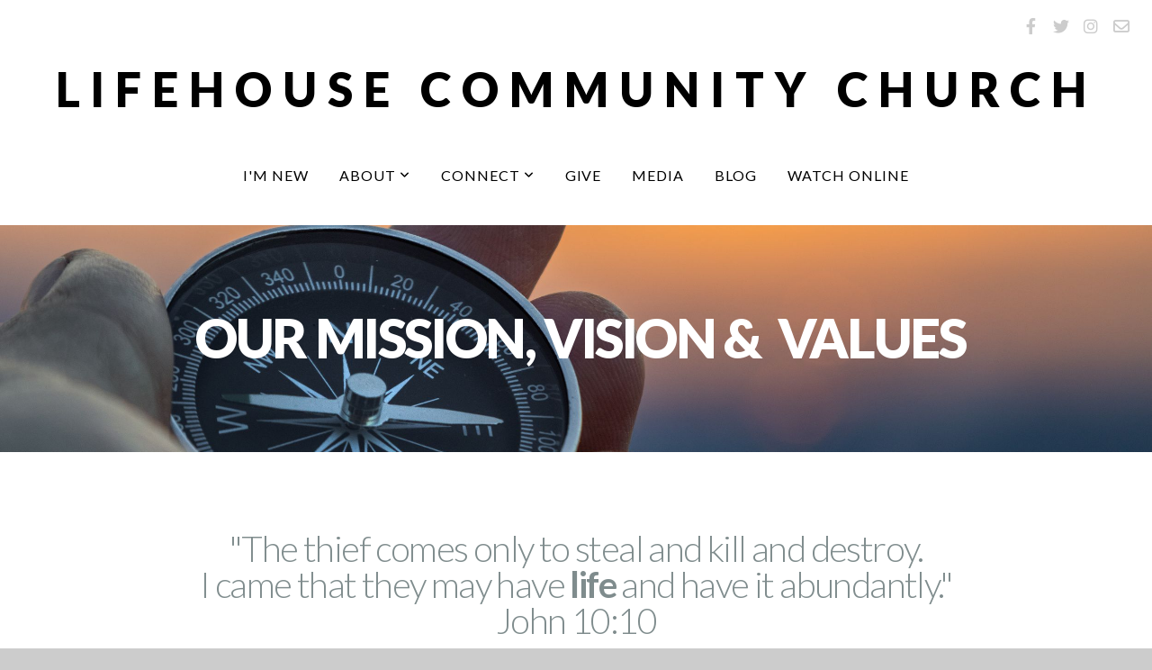

--- FILE ---
content_type: text/html; charset=UTF-8
request_url: https://lifehousedsm.org/mission-vision-values
body_size: 10599
content:
<!DOCTYPE html>
<html class="wf-loading">
	<head>
		<meta http-equiv="Content-Type" content="text/html; charset=utf-8" />
		<meta name="viewport" content="width=device-width, initial-scale=1.0" />
<meta name="provider" content="snappages" />
<meta http-equiv="X-UA-Compatible" content="IE=Edge"/>
    <meta name="keywords" content="Lifehouse, Church, Worship, Urbandale, Metro Area" />
    <meta name="description" content="Welcome to the front porch of Lifehouse Community Church." />
<link rel="shortcut icon" href="https://storage2.snappages.site/87XV3X/assets/favicon.ico">
<link rel="canonical" href="https://lifehousedsm.org/mission-vision-values" />
<title>Lifehouse Community Church - Mission, Vision, & Values</title>
    <script defer src="https://ajax.googleapis.com/ajax/libs/jquery/2.1.3/jquery.min.js"></script>
<script>
	var wid=24579, pid=334996, ptype='basic', tid=30022, custom_fonts = "Lato:100,100italic,300,300italic,regular,italic,700,700italic,900,900italic|Open Sans:300,300italic,regular,italic,600,600italic,700,700italic,800,800italic|Rye:regular&display=swap";var page_type="page", render_url="https://site.snappages.site";</script>
<link href="https://assets2.snappages.site/global/styles/website.min.css?v=1762895162" type="text/css" rel="stylesheet" /><script defer src="https://assets2.snappages.site/global/assets/js/website.min.js?v=1762895162" type="text/javascript"></script><link class="core-style" href="https://storage2.snappages.site/87XV3X/assets/themes/30022/style1692374221.css" type="text/css" rel="stylesheet" />
<link href="https://site.snappages.site/assets/icons/fontawesome/webfonts/fa-brands-400.woff2" rel="preload" as="font" type="font/woff2" crossorigin="anonymous"/>
<link href="https://site.snappages.site/assets/icons/fontawesome/webfonts/fa-regular-400.woff2" rel="preload" as="font" type="font/woff2" crossorigin="anonymous"/>
<link href="https://site.snappages.site/assets/icons/fontawesome/webfonts/fa-solid-900.woff2" rel="preload" as="font" type="font/woff2" crossorigin="anonymous"/>
<link href="https://site.snappages.site/assets/icons/fontawesome/css/all.min.css" rel="stylesheet"/>
<link href="https://site.snappages.site/assets/icons/fontawesome/css/all.min.css" rel="stylesheet"/>
<noscript><link href="https://site.snappages.site/assets/icons/fontawesome/css/all.min.css" rel="stylesheet" as="style"/></noscript>
<link href="https://site.snappages.site/assets/icons/fontawesome/css/v4-shims.min.css" rel="preload" as="style" onload="this.rel='stylesheet'"/>
<noscript><link href="https://site.snappages.site/assets/icons/fontawesome/css/v4-shims.min.css" rel="stylesheet" as="style"/></noscript>
<link href="https://assets2.snappages.site/global/assets/icons/pixeden/css/pe-icon-7-stroke.min.css" rel="preload" as="style" onload="this.rel='stylesheet'"/>
<noscript><link href="https://assets2.snappages.site/global/assets/icons/pixeden/css/pe-icon-7-stroke.min.css" rel="stylesheet" as="style"/></noscript>
<link href="https://assets2.snappages.site/global/assets/icons/typicons/typicons.min.css" rel="preload" as="style" onload="this.rel='stylesheet'"/>
<noscript><link href="https://assets2.snappages.site/global/assets/icons/typicons/typicons.min.css" rel="preload" as="stylesheet"/></noscript>
<link href="https://use.typekit.net/hqk1yln.css" rel="stylesheet" />

<!-- Global site tag (gtag.js) - Google Analytics -->
<script async src="https://www.googletagmanager.com/gtag/js?id=G-ZHEQH3QNC4"></script>
<script>
window.dataLayer = window.dataLayer || [];
function gtag(){dataLayer.push(arguments);}
gtag('js', new Date());
gtag('config', 'G-ZHEQH3QNC4');
</script>
<svg xmlns="https://www.w3.org/2000/svg" style="display:none;">
    <symbol id="sp-icon-amazon" viewBox="0 0 50 50">
        <g fill-rule="nonzero">
          <path id="Shape" d="M0.0909090909,38.8 C0.242409091,38.53335 0.484818182,38.51665 0.818181818,38.75 C8.39390909,43.58335 16.6363636,46 25.5454545,46 C31.4848182,46 37.3484545,44.78335 43.1363636,42.35 C43.2878636,42.28335 43.5075455,42.18335 43.7954545,42.05 C44.0833182,41.91665 44.2878636,41.81665 44.4090909,41.75 C44.8636364,41.55 45.2196818,41.65 45.4772727,42.05 C45.7348182,42.45 45.6515,42.81665 45.2272727,43.15 C44.6818182,43.58335 43.9848182,44.08335 43.1363636,44.65 C40.5302727,46.35 37.6211818,47.66665 34.4090909,48.6 C31.1969545,49.53335 28.0605909,50 25,50 C20.2727273,50 15.803,49.09165 11.5909091,47.275 C7.37877273,45.45835 3.60604545,42.9 0.272727273,39.6 C0.0909090909,39.43335 0,39.26665 0,39.1 C0,39 0.0302727273,38.9 0.0909090909,38.8 Z M13.7727273,24.55 C13.7727273,22.25 14.2878636,20.28335 15.3181818,18.65 C16.3484545,17.01665 17.7575455,15.78335 19.5454545,14.95 C21.1818182,14.18335 23.1969545,13.63335 25.5909091,13.3 C26.4090909,13.2 27.7424091,13.06665 29.5909091,12.9 L29.5909091,12.05 C29.5909091,9.91665 29.3787727,8.48335 28.9545455,7.75 C28.3181818,6.75 27.3181818,6.25 25.9545455,6.25 L25.5909091,6.25 C24.5909091,6.35 23.7272727,6.7 23,7.3 C22.2727273,7.9 21.803,8.73335 21.5909091,9.8 C21.4696818,10.46665 21.1666364,10.85 20.6818182,10.95 L15.4545455,10.25 C14.9393636,10.11665 14.6818182,9.81665 14.6818182,9.35 C14.6818182,9.25 14.6969545,9.13335 14.7272727,9 C15.2424091,6.03335 16.5075455,3.83335 18.5227273,2.4 C20.5378636,0.96665 22.8939091,0.16665 25.5909091,0 L26.7272727,0 C30.1818182,0 32.8787727,0.98335 34.8181818,2.95 C35.1223778,3.2848521 35.4034595,3.64418094 35.6590909,4.025 C35.9166364,4.40835 36.1211818,4.75 36.2727273,5.05 C36.4242273,5.35 36.5605909,5.78335 36.6818182,6.35 C36.803,6.91665 36.8939091,7.30835 36.9545455,7.525 C37.0151364,7.74165 37.0605909,8.20835 37.0909091,8.925 C37.1211818,9.64165 37.1363636,10.06665 37.1363636,10.2 L37.1363636,22.3 C37.1363636,23.16665 37.25,23.95835 37.4772727,24.675 C37.7045455,25.39165 37.9242273,25.90835 38.1363636,26.225 C38.3484545,26.54165 38.6969545,27.05 39.1818182,27.75 C39.3636364,28.05 39.4545455,28.31665 39.4545455,28.55 C39.4545455,28.81665 39.3333182,29.05 39.0909091,29.25 C36.5757273,31.65 35.2120909,32.95 35,33.15 C34.6363636,33.45 34.1969545,33.48335 33.6818182,33.25 C33.2575455,32.85 32.8863636,32.46665 32.5681818,32.1 C32.25,31.73335 32.0227273,31.46665 31.8863636,31.3 C31.75,31.13335 31.5302727,30.80835 31.2272727,30.325 C30.9242273,29.84165 30.7120909,29.51665 30.5909091,29.35 C28.8939091,31.38335 27.2272727,32.65 25.5909091,33.15 C24.5605909,33.48335 23.2878636,33.65 21.7727273,33.65 C19.4393636,33.65 17.5227273,32.85835 16.0227273,31.275 C14.5227273,29.69165 13.7727273,27.45 13.7727273,24.55 Z M21.5909091,23.55 C21.5909091,24.85 21.8863636,25.89165 22.4772727,26.675 C23.0681818,27.45835 23.8636364,27.85 24.8636364,27.85 C24.9545455,27.85 25.0833182,27.83335 25.25,27.8 C25.4166364,27.76665 25.5302727,27.75 25.5909091,27.75 C26.8636364,27.38335 27.8484545,26.48335 28.5454545,25.05 C28.8787727,24.41665 29.1287727,23.725 29.2954545,22.975 C29.4620909,22.225 29.553,21.61665 29.5681818,21.15 C29.5833182,20.68335 29.5909091,19.91665 29.5909091,18.85 L29.5909091,17.6 C27.8333182,17.6 26.5,17.73335 25.5909091,18 C22.9242273,18.83335 21.5909091,20.68335 21.5909091,23.55 Z M40.6818182,39.65 C40.7424091,39.51665 40.8333182,39.38335 40.9545455,39.25 C41.7120909,38.68335 42.4393636,38.3 43.1363636,38.1 C44.2878636,37.76665 45.4090909,37.58335 46.5,37.55 C46.803,37.51665 47.0909091,37.53335 47.3636364,37.6 C48.7272727,37.73335 49.5454545,37.98335 49.8181818,38.35 C49.9393636,38.55 50,38.85 50,39.25 L50,39.6 C50,40.76665 49.7120909,42.14165 49.1363636,43.725 C48.5605909,45.30835 47.7575455,46.58335 46.7272727,47.55 C46.5757273,47.68335 46.4393636,47.75 46.3181818,47.75 C46.2575455,47.75 46.1969545,47.73335 46.1363636,47.7 C45.9545455,47.6 45.9090909,47.41665 46,47.15 C47.1211818,44.25 47.6818182,42.23335 47.6818182,41.1 C47.6818182,40.73335 47.6211818,40.46665 47.5,40.3 C47.1969545,39.9 46.3484545,39.7 44.9545455,39.7 C44.4393636,39.7 43.8333182,39.73335 43.1363636,39.8 C42.3787727,39.9 41.6818182,40 41.0454545,40.1 C40.8636364,40.1 40.7424091,40.06665 40.6818182,40 C40.6211818,39.93335 40.6060455,39.86665 40.6363636,39.8 C40.6363636,39.76665 40.6515,39.71665 40.6818182,39.65 Z"/>
        </g>
    </symbol>
    <symbol id="sp-icon-roku" viewBox="0 0 50 50">
        <g>
          <path id="Combined-Shape" d="M8,0 L42,0 C46.418278,-8.11624501e-16 50,3.581722 50,8 L50,42 C50,46.418278 46.418278,50 42,50 L8,50 C3.581722,50 5.41083001e-16,46.418278 0,42 L0,8 C-5.41083001e-16,3.581722 3.581722,8.11624501e-16 8,0 Z M9.94591393,22.6758056 C9.94591393,23.9554559 8.93797503,25.0040346 7.705466,25.0040346 L6.5944023,25.0040346 L6.5944023,20.3268077 L7.705466,20.3268077 C8.93797503,20.3268077 9.94591393,21.3746529 9.94591393,22.6758056 Z M15,32 L11.1980679,26.5137477 C12.6117075,25.6540149 13.5405811,24.2489259 13.5405811,22.6758056 C13.5405811,20.0964239 11.1176341,18 8.14917631,18 L3,18 L3,31.9899135 L6.5944023,31.9899135 L6.5944023,27.3332264 L7.6834372,27.3332264 L10.9214498,32 L15,32 Z M19.4209982,23.6089545 C20.3760082,23.6089545 21.1686305,24.9005713 21.1686305,26.4995139 C21.1686305,28.098368 20.3760082,29.3917084 19.4209982,29.3917084 C18.4876486,29.3917084 17.6937241,28.0984122 17.6937241,26.4995139 C17.6937241,24.9006155 18.4876486,23.6089545 19.4209982,23.6089545 Z M24.8610089,26.4995139 C24.8610089,23.4472925 22.4211995,21 19.4209982,21 C16.4217953,21 14,23.4472925 14,26.4995139 C14,29.5540333 16.4217953,32 19.4209982,32 C22.4211995,32 24.8610089,29.5540333 24.8610089,26.4995139 Z M33.154894,21.2236663 L29.0835675,25.3681007 L29.0835675,21.2099662 L25.549974,21.2099662 L25.549974,31.7778363 L29.0835675,31.7778363 L29.0835675,27.4910969 L33.3340371,31.7778363 L37.7816639,31.7778363 L32.3803293,26.2779246 L36.8541742,21.7246949 L36.8541742,27.9961029 C36.8541742,30.0783079 38.0840844,31.9999116 41.1813884,31.9999116 C42.6517766,31.9999116 44.001101,31.1508546 44.6569026,30.3826285 L46.24575,31.7777921 L47,31.7777921 L47,21.2236663 L43.4663631,21.2236663 L43.4663631,28.056914 C43.0684459,28.7640196 42.5140009,29.2086122 41.657092,29.2086122 C40.7876817,29.2086122 40.3887661,28.6838515 40.3887661,27.0054037 L40.3887661,21.2236663 L33.154894,21.2236663 Z"/>
        </g>
    </symbol>
    <symbol id="sp-icon-google-play" viewBox="0 0 50 50">
	    <g fill-rule="nonzero">
	      <path id="top" d="M7.60285132,19.9078411 C12.5081466,14.9434827 20.3874745,6.92617108 24.6425662,2.55295316 L27.0855397,0.0509164969 L30.6904277,3.63645621 C32.6802444,5.62627291 34.2953157,7.30040733 34.2953157,7.35947047 C34.2953157,7.55651731 3.60386965,24.6751527 3.2296334,24.6751527 C3.01272912,24.6751527 4.70723014,22.8431772 7.60285132,19.9078411 Z" transform="matrix(1 0 0 -1 0 24.726)"/>
	            <path id="Shape" d="M0.767311609,49.8798639 C0.5901222,49.6828171 0.353869654,49.2693751 0.235234216,48.9735503 C0.0773930754,48.5794566 0.0183299389,41.3498232 0.0183299389,25.6690696 C0.0183299389,0.749517674 -0.0407331976,2.04992501 1.20010183,1.16295963 L1.83044807,0.709802806 L13.9256619,12.8050167 L26.0213849,24.9012488 L22.9088595,28.05298 C21.1950102,29.7866867 15.5804481,35.4796602 10.4394094,40.7194769 C1.61405295,49.6833262 1.06262729,50.2148945 0.767311609,49.8798639 Z" transform="matrix(1 0 0 -1 0 50.66)"/>
	            <path id="Shape" d="M32.1283096,28.868403 L28.287169,25.0272624 L31.5376782,21.7375476 C33.3304481,19.9249203 34.8864562,18.408627 34.9852342,18.3689121 C35.2214868,18.309849 45.0320774,23.6876494 45.5442974,24.1601545 C45.7413442,24.3373439 45.9974542,24.7711525 46.1155804,25.1453887 C46.450611,26.1499712 45.938391,27.0364274 44.5595723,27.8638205 C43.5748473,28.454961 37.3691446,31.9417227 36.3447047,32.4732909 C35.9893075,32.6703378 35.5560081,32.2961015 32.1283096,28.868403 Z" transform="matrix(1 0 0 -1 0 50.884)"/>
	            <path id="bottom" d="M16.1323829,37.9725051 C10.0850305,31.9643585 5.19959267,27.0392057 5.27851324,27.0392057 C5.33757637,27.0392057 5.84979633,27.2953157 6.401222,27.6104888 C7.48472505,28.2016293 28.8783096,39.9419552 31.3406314,41.2815682 C33.9210794,42.660387 34.0198574,42.1680244 30.4541752,45.7535642 C28.7204684,47.4872709 27.2627291,48.9052953 27.203666,48.9052953 C27.1446029,48.885947 22.160387,43.9806517 16.1323829,37.9725051 Z" transform="matrix(1 0 0 -1 0 75.945)"/>
	    </g>
    </symbol>
    <symbol id="sp-icon-apple" viewBox="0 0 50 50">
	    <g fill-rule="nonzero">
	      <path id="Shape" d="M33.9574406,26.5634279 C34.0276124,34.1300976 40.5866722,36.6480651 40.6593407,36.6801167 C40.6038808,36.8576056 39.6113106,40.2683744 37.2037125,43.7914576 C35.1223643,46.8374278 32.9623738,49.8720595 29.5596196,49.9349127 C26.2160702,49.9966052 25.1409344,47.9496797 21.3183084,47.9496797 C17.4968415,47.9496797 16.3023155,49.8721487 13.1372718,49.9966945 C9.85274871,50.1212403 7.35152871,46.7030612 5.25306112,43.668251 C0.964911488,37.4606036 -2.31212183,26.1269374 2.08810657,18.476523 C4.27404374,14.6772963 8.18048359,12.2714647 12.420574,12.2097721 C15.6458924,12.1481688 18.6901193,14.3824933 20.6618852,14.3824933 C22.6324029,14.3824933 26.3318047,11.6955185 30.2209468,12.0901367 C31.8490759,12.1579896 36.4193394,12.748667 39.353895,17.0498265 C39.1174329,17.1966031 33.9007325,20.2374843 33.9574406,26.5634279 M27.6736291,7.98325071 C29.4174035,5.86972218 30.5910653,2.92749548 30.2708784,0 C27.7573538,0.101154388 24.7179418,1.67712725 22.9150518,3.78949514 C21.2993165,5.66009243 19.8842887,8.65410161 20.2660876,11.5236543 C23.0677001,11.7406943 25.9297656,10.0981184 27.6736291,7.98325071"/>
	    </g>
    </symbol>
    <symbol id="sp-icon-windows" viewBox="0 0 50 50">
	    <g fill-rule="nonzero">
	      <path id="Shape" d="M0,7.0733463 L20.3540856,4.30155642 L20.3628405,23.9346304 L0.0184824903,24.0503891 L0,7.07354086 L0,7.0733463 Z M20.344358,26.1964981 L20.3599222,45.8466926 L0.0157587549,43.0496109 L0.0145914397,26.064786 L20.3441634,26.1964981 L20.344358,26.1964981 Z M22.8116732,3.93871595 L49.7992218,0 L49.7992218,23.6848249 L22.8116732,23.8988327 L22.8116732,3.93891051 L22.8116732,3.93871595 Z M49.8054475,26.381323 L49.7990272,49.9593385 L22.8114786,46.1503891 L22.7737354,26.3371595 L49.8054475,26.381323 Z"/>
	    </g>
    </symbol>
</svg>

	</head>
	<body>
		<div id="sp-wrapper">
			<header id="sp-header">
				<div id="sp-bar"><div id="sp-bar-text"><span></span></div><div id="sp-bar-social" class="sp-social-holder" data-style="icons" data-shape="circle"><a class="facebook" href="" target="_blank" data-type="facebook"><i class="fa fa-fw fa-facebook"></i></a><a class="twitter" href="" target="_blank" data-type="twitter"><i class="fa fa-fw fa-twitter"></i></a><a class="instagram" href="" target="_blank" data-type="instagram"><i class="fa fa-fw fa-instagram"></i></a><a class="envelope-o" href="https:///contact" target="_blank" data-type="envelope-o"><i class="fa fa-fw fa-envelope-o"></i></a></div></div>
				<div id="sp-logo"><a href="/" target="_self">Lifehouse Community Church</a></div>
				<div id="sp-nav"><nav id="sp-nav-links"><ul><li style="z-index:1250;" id="nav_home" data-type="basic"><a href="/" target="_self"><span></span>Home</a></li><li style="z-index:1249;" id="nav_i-m-new" data-type="basic"><a href="/i-m-new" target="_self"><span></span>I'm New</a></li><li style="z-index:1248;" id="nav_about" data-type="folder"><a href="/about" target="_self"><span></span>About&nbsp;<i class="fa fa-angle-down" style="font-size:12px;vertical-align:10%;"></i></a><ul class="sp-second-nav"><li id="nav_plan-your-visit"><a href="/plan-your-visit" target="_self"><span></span>Plan Your Visit</a></li><li id="nav_leadership"><a href="/leadership" target="_self"><span></span>Leadership</a></li><li id="nav_current-teaching"><a href="/current-teaching" target="_self"><span></span>Current Teaching</a></li><li id="nav_mission-vision-values"><a href="/mission-vision-values" target="_self"><span></span>Mission, Vision, & Values</a></li><li id="nav_what-we-believe"><a href="/what-we-believe" target="_self"><span></span>What We Believe</a></li><li id="nav_the-great-invitation"><a href="/the-great-invitation" target="_self"><span></span>The Great Invitation</a></li><li id="nav_lifegroups"><a href="/lifegroups" target="_self"><span></span>LifeGroups</a></li><li id="nav_global-missions"><a href="/global-missions" target="_self"><span></span>Global Missions</a></li><li id="nav_local-missions"><a href="/local-missions" target="_self"><span></span>Local Missions</a></li><li id="nav_ministry-role-openings"><a href="/ministry-role-openings" target="_self"><span></span>Ministry Role Openings</a></li><li id="nav_building-use"><a href="/building-use" target="_self"><span></span>Building Use</a></li><li id="nav_contact"><a href="/contact" target="_self"><span></span>Contact</a></li></ul></li><li style="z-index:1247;" id="nav_connect" data-type="folder"><a href="/connect" target="_self"><span></span>Connect&nbsp;<i class="fa fa-angle-down" style="font-size:12px;vertical-align:10%;"></i></a><ul class="sp-second-nav"><li id="nav_children"><a href="/children" target="_self"><span></span>Children</a></li><li id="nav_students"><a href="/students" target="_self"><span></span>Students</a></li><li id="nav_events"><a href="/events" target="_self"><span></span>Events</a></li><li id="nav_sunday-bulletin"><a href="/sunday-bulletin" target="_self"><span></span>Sunday Bulletin</a></li><li id="nav_lifehouse-mobile-app"><a href="/lifehouse-mobile-app" target="_self"><span></span>Lifehouse Mobile App</a></li><li id="nav_lifegroups-finder"><a href="/lifegroups-finder" target="_self"><span></span>LifeGroups Finder</a></li><li id="nav_get-involved"><a href="/get-involved" target="_self"><span></span>Get Involved</a></li><li id="nav_serve-teams-signup"><a href="/serve-teams-signup" target="_self"><span></span>Serve Teams Signup</a></li><li id="nav_ccb"><a href="/ccb" target="_self"><span></span>CCB</a></li></ul></li><li style="z-index:1246;" id="nav_give" data-type="basic"><a href="/give" target="_self"><span></span>Give</a></li><li style="z-index:1245;" id="nav_media" data-type="basic"><a href="/media" target="_self"><span></span>Media</a></li><li style="z-index:1244;" id="nav_blog" data-type="blog"><a href="/blog" target="_self"><span></span>Blog</a></li><li style="z-index:1243;" id="nav_watch-online" data-type="basic"><a href="/watch-online" target="_self"><span></span>Watch Online</a></li></ul></nav></div><div id="sp-nav-button"></div>
			</header>
			<main id="sp-content">
				<section class="sp-section sp-scheme-1" data-index="261" data-scheme="1"><div class="sp-section-slide" data-background="%7B%22type%22%3A%22image%22%2C%22src%22%3A%22https%3A%5C%2F%5C%2Fstorage2.snappages.site%5C%2F87XV3X%5C%2Fassets%5C%2Fimages%5C%2F3574397_6000x4000_2500.jpeg%22%2C%22size%22%3A%22cover%22%2C%22position%22%3A%2250%25+50%25%22%2C%22repeat%22%3A%22no-repeat%22%2C%22attachment%22%3A%22parallax%22%7D"  data-label="Main" ><div class="sp-section-content" ><div class="sp-grid sp-col sp-col-24"><div class="sp-block sp-heading-block " data-type="heading" data-id="210" style="text-align:center;"><div class="sp-block-content"  style=""><span class='h1' ><h1 >&nbsp;our Mission, vision &amp; &nbsp;values</h1></span></div></div></div></div></div></section><section class="sp-section sp-scheme-0" data-index="261" data-scheme="0"><div class="sp-section-slide"  data-label="Main" ><div class="sp-section-content"  style="padding-top:30px;padding-bottom:30px;"><div class="sp-grid sp-col sp-col-24"><div class="sp-block sp-spacer-block " data-type="spacer" data-id="257" style="text-align:center;"><div class="sp-block-content"  style=""><div class="spacer-holder" data-height="52" style="height:52px;"></div></div></div><div class="sp-block sp-heading-block " data-type="heading" data-id="231" style="text-align:center;"><div class="sp-block-content"  style=""><span class='h2'  data-color="@color2"><h2  style='color:@color2;'>"The thief comes only to steal and kill and destroy.<br>I came that they may have&nbsp;<b>life</b>&nbsp;and have it abundantly."<br>John 10:10</h2></span></div></div><div class="sp-block sp-text-block " data-type="text" data-id="255" style="text-align:center;"><div class="sp-block-content"  style="">~ Our founding verse ~</div></div></div></div></div></section><section class="sp-section sp-scheme-0" data-index="261" data-scheme="0"><div class="sp-section-slide"  data-label="Main" ><div class="sp-section-content"  style="padding-top:0px;padding-bottom:0px;"><div class="sp-grid sp-col sp-col-24"><div class="sp-block sp-icon-block " data-type="icon" data-id="252" style="text-align:center;"><div class="sp-block-content"  style=""><div class="sp-icon-holder" style="font-size:80px;"  data-group="fontawesome" data-icon="bullseye" data-size="80px"><i class="fa fa-bullseye fa-fw"></i></div></div></div><div class="sp-block sp-heading-block " data-type="heading" data-id="211" style="text-align:center;"><div class="sp-block-content"  style=""><span class='h3'  data-color="@color1" data-size="4em"><h3  style='font-size:4em;color:@color1;'>Our Mission</h3></span></div></div><div class="sp-block sp-heading-block " data-type="heading" data-id="246" style="text-align:center;"><div class="sp-block-content"  style=""><span class='h2' ><h2 >To bring hope and new life to all.</h2></span></div></div><div class="sp-block sp-text-block " data-type="text" data-id="251" style="text-align:center;"><div class="sp-block-content"  style="">That's our way of expressing the mission that Christ gave His Church.<br><i><b>"Therefore go and make disciples of all nations, baptizing them in the name of the Father and of the Son and of the Holy Spirit, <br>and teaching them to obey everything I have commanded you."</b></i><br>Matthew 28:19-20</div></div></div></div></div></section><section class="sp-section sp-scheme-0" data-index="261" data-scheme="0"><div class="sp-section-slide"  data-label="Main" ><div class="sp-section-content"  style="padding-top:30px;padding-bottom:30px;"><div class="sp-grid sp-col sp-col-24"><div class="sp-block sp-icon-block " data-type="icon" data-id="253" style="text-align:center;"><div class="sp-block-content"  style=""><div class="sp-icon-holder" style="font-size:80px;"  data-group="fontawesome" data-icon="trophy" data-size="80px"><i class="fa fa-trophy fa-fw"></i></div></div></div><div class="sp-block sp-heading-block " data-type="heading" data-id="249" style="text-align:center;"><div class="sp-block-content"  style=""><span class='h3'  data-color="@color1" data-size="4em"><h3  style='font-size:4em;color:@color1;'>Our Vision</h3></span></div></div><div class="sp-block sp-heading-block " data-type="heading" data-id="256" style="text-align:center;"><div class="sp-block-content"  style=""><span class='h2' ><h2 >As a community of authentic believers led by the Holy Spirit,<br>we long to see our city embrace and follow Jesus,<br>to see broken lives and families restored; &nbsp;<br>to help God's people multiply in love and good deeds,<br>for all to discover the abundant and satisfying life<br>Jesus has in mind for them.</h2></span></div></div><div class="sp-block sp-text-block " data-type="text" data-id="254" style="text-align:center;"><div class="sp-block-content"  style=""><b><i>&ldquo;The Spirit of the Lord is on me,<br>&nbsp; &nbsp; because he has anointed me<br>&nbsp; &nbsp; to proclaim good news to the poor.<br>He has sent me to proclaim freedom for the prisoners<br>&nbsp; &nbsp; and recovery of sight for the blind,<br>to set the oppressed free,<br>to proclaim the year of the Lord&rsquo;s favor.&rdquo;&nbsp;</i></b><br>Luke 4:18-19</div></div></div></div></div></section><section class="sp-section sp-scheme-0" data-index="261" data-scheme="0"><div class="sp-section-slide"  data-label="Main" ><div class="sp-section-content"  style="padding-top:60px;padding-bottom:60px;"><div class="sp-grid sp-col sp-col-24"><div class="sp-block sp-heading-block " data-type="heading" data-id="248" style="text-align:center;"><div class="sp-block-content"  style=""><span class='h3'  data-color="@color1" data-size="4em"><h3  style='font-size:4em;color:@color1;'>These four guiding Values underlay everything we do at Lifehouse.</h3></span></div></div><div class="sp-block sp-spacer-block " data-type="spacer" data-id="213" style=""><div class="sp-block-content"  style=""><div class="spacer-holder" data-height="30" style="height:30px;"></div></div></div><div class="sp-row"><div class="sp-col sp-col-24"><div class="sp-block sp-spacer-block " data-type="spacer" data-id="259" style=""><div class="sp-block-content"  style=""><div class="spacer-holder" data-height="30" style="height:30px;"></div></div></div></div></div><div class="sp-row"><div class="sp-col sp-col-2"><div class="sp-block sp-spacer-block  sp-hide-tablet sp-hide-mobile" data-type="spacer" data-id="214" style=""><div class="sp-block-content"  style=""><div class="spacer-holder" data-height="30" style="height:30px;"></div></div></div></div><div class="sp-col sp-col-2"><div class="sp-block sp-icon-block " data-type="icon" data-id="215" style="text-align:center;padding-top:10px;padding-bottom:10px;padding-left:0px;padding-right:0px;"><div class="sp-block-content"  style=""><div class="sp-icon-holder" style="font-size:50px;"  data-group="fontawesome" data-icon="heart" data-style="circleborder" data-size="50px"><i class="fa fa-heart fa-fw"></i></div></div></div></div><div class="sp-col sp-col-8"><div class="sp-block sp-heading-block " data-type="heading" data-id="216" style=""><div class="sp-block-content"  style=""><span class='h2'  data-color="@color1" data-size="4em"><h2  style='font-size:4em;color:@color1;'><b>KNOW</b></h2></span></div></div><div class="sp-block sp-text-block  sp-scheme-2" data-type="text" data-id="236" style="text-align:start;"><div class="sp-block-content"  style=""><b>HAVING A PERSONAL RELATIONSHIP WITH GOD THROUGH JESUS CHRIST IS THE MOST IMPORTANT THING IN LIFE.</b><br><br></div></div><div class="sp-block sp-spacer-block " data-type="spacer" data-id="239" style="text-align:start;"><div class="sp-block-content"  style=""><div class="spacer-holder" data-height="19" style="height:19px;"></div></div></div><div class="sp-block sp-text-block " data-type="text" data-id="217" style="padding-top:0px;padding-bottom:0px;"><div class="sp-block-content"  style=""><b>John 17:3</b><br><i>Now this is eternal life: that they may know you, the only true God, and Jesus Christ, whom you have sent.</i><br><br><b>1 Corinthians 8:3</b><br><i>But the man who loves God is known by God.</i><br><br><b>Because of this, Lifehouse is committed to:</b><br><ul><li>Practical teaching</li><li>Passionate worship</li><li>Preaching the Good News &nbsp;</li></ul></div></div></div><div class="sp-col sp-col-2"><div class="sp-block sp-icon-block " data-type="icon" data-id="218" style="text-align:center;padding-top:10px;padding-bottom:10px;padding-left:0px;padding-right:0px;"><div class="sp-block-content"  style=""><div class="sp-icon-holder" style="font-size:50px;"  data-group="fontawesome" data-icon="leaf" data-style="circleborder" data-size="50px"><i class="fa fa-leaf fa-fw"></i></div></div></div></div><div class="sp-col sp-col-8"><div class="sp-block sp-heading-block " data-type="heading" data-id="219" style=""><div class="sp-block-content"  style=""><span class='h2'  data-color="@color1"><h2  style='color:@color1;'><b>GROW</b></h2></span></div></div><div class="sp-block sp-text-block  sp-scheme-2" data-type="text" data-id="234" style="text-align:start;"><div class="sp-block-content"  style=""><b>ENGAGING IN A LIFE-LONG PROCESS OF SURRENDERING TO THE HOLY SPIRIT AND THE AUTHORITY OF THE BIBLE IS ESSENTIAL TO LIVING.</b></div></div><div class="sp-block sp-spacer-block " data-type="spacer" data-id="235" style="text-align:start;"><div class="sp-block-content"  style=""><div class="spacer-holder" data-height="20" style="height:20px;"></div></div></div><div class="sp-block sp-text-block " data-type="text" data-id="220" style="padding-top:0px;padding-bottom:0px;"><div class="sp-block-content"  style=""><b>Colossians 1:10</b><br><i>And we pray this in order that you may live a life worthy of the Lord and may please him in every way: bearing fruit in every good work, growing in the knowledge of God,</i><br><br><b>John 15:8</b><br><i>This is to my Father's glory, that you bear much fruit, showing yourselves to be my disciples.</i><br><br><b>Because of this, Lifehouse is committed to:</b><br><ul><li>Life-long Discipleship</li><li>Discovering personal purpose</li><li>Developing gifts &amp; talents</li></ul></div></div></div><div class="sp-col sp-col-2"><div class="sp-block sp-spacer-block  sp-hide-tablet sp-hide-mobile" data-type="spacer" data-id="221" style=""><div class="sp-block-content"  style=""><div class="spacer-holder" data-height="30" style="height:30px;"></div></div></div></div></div><div class="sp-block sp-spacer-block  sp-hide-mobile" data-type="spacer" data-id="222" style=""><div class="sp-block-content"  style=""><div class="spacer-holder" data-height="30" style="height:30px;"></div></div></div><div class="sp-row"><div class="sp-col sp-col-2"><div class="sp-block sp-spacer-block  sp-hide-tablet sp-hide-mobile" data-type="spacer" data-id="223" style=""><div class="sp-block-content"  style=""><div class="spacer-holder" data-height="30" style="height:30px;"></div></div></div></div><div class="sp-col sp-col-2"><div class="sp-block sp-icon-block " data-type="icon" data-id="224" style="text-align:center;padding-top:10px;padding-bottom:10px;padding-left:0px;padding-right:0px;"><div class="sp-block-content"  style=""><div class="sp-icon-holder" style="font-size:50px;"  data-group="fontawesome" data-icon="users" data-style="circleborder" data-size="50px"><i class="fa fa-users fa-fw"></i></div></div></div></div><div class="sp-col sp-col-8"><div class="sp-block sp-heading-block " data-type="heading" data-id="242" style=""><div class="sp-block-content"  style=""><span class='h2'  data-color="@color1" data-size="4em"><h2  style='font-size:4em;color:@color1;'><b>LIVE</b></h2></span></div></div><div class="sp-block sp-text-block  sp-scheme-2" data-type="text" data-id="241" style="text-align:start;"><div class="sp-block-content"  style=""><b>SHARING OUR JOURNEY TOGETHER THROUGH AUTHENTIC RELATIONSHIPS IN CHRIST-CENTERED COMMUNITY IS HOW WE SHOULD LIVE.</b></div></div><div class="sp-block sp-spacer-block " data-type="spacer" data-id="245" style="text-align:start;"><div class="sp-block-content"  style=""><div class="spacer-holder" data-height="19" style="height:19px;"></div></div></div><div class="sp-block sp-text-block " data-type="text" data-id="226" style="padding-top:0px;padding-bottom:0px;"><div class="sp-block-content"  style=""><b>1 Thessalonians 5:11</b><br><i>Therefore encourage one another and build each other up, just as in fact you are doing.</i><br><br><b>Hebrews 10:24-25</b><br><i>And let us consider how we may spur one another on toward love and good deeds.</i><br><br><b>Because of this, Lifehouse is committed to:&nbsp;</b><br><ul><li>Authentic living&nbsp;</li><li>Accountable relationships</li><li>Active life-group involvement</li></ul></div></div></div><div class="sp-col sp-col-2"><div class="sp-block sp-icon-block " data-type="icon" data-id="227" style="text-align:center;padding-top:10px;padding-bottom:10px;padding-left:0px;padding-right:0px;"><div class="sp-block-content"  style=""><div class="sp-icon-holder" style="font-size:50px;"  data-group="fontawesome" data-icon="gift" data-style="circleborder" data-size="50px"><i class="fa fa-gift fa-fw"></i></div></div></div></div><div class="sp-col sp-col-8"><div class="sp-block sp-heading-block " data-type="heading" data-id="240" style=""><div class="sp-block-content"  style=""><span class='h2'  data-color="@color1" data-size="4em"><h2  style='font-size:4em;color:@color1;'><b>GIVE</b></h2></span></div></div><div class="sp-block sp-text-block  sp-scheme-2" data-type="text" data-id="243" style="text-align:start;"><div class="sp-block-content"  style=""><b>SERVING OTHERS SELFLESSLY IS AN OUTWARD EXPRESSION OF THE INWARD WORK OF GOD IN OUR LIVES.</b><br><br></div></div><div class="sp-block sp-spacer-block " data-type="spacer" data-id="244" style="text-align:start;"><div class="sp-block-content"  style=""><div class="spacer-holder" data-height="19" style="height:19px;"></div></div></div><div class="sp-block sp-text-block " data-type="text" data-id="229" style="padding-top:0px;padding-bottom:0px;"><div class="sp-block-content"  style=""><b>2 Corinthians 8:7</b><br><i>But just as you excel in everything-in faith, in speech, in knowledge, in complete earnestness and in your love for us-see that you also excel in this grace of giving.</i><br><br><b>Matthew 20:28</b><br><i>Just as the Son of Man did not come to be served, but to serve, and to give his life as a ransom for many.</i><br><br><b>Because of this, Lifehouse is committed to:</b><br><ul><li>Freely giving what God has given</li><li>Fostering lifestyles of outreach&nbsp;</li><li>Following Christ's example</li></ul></div></div></div><div class="sp-col sp-col-2"><div class="sp-block sp-spacer-block  sp-hide-tablet sp-hide-mobile" data-type="spacer" data-id="230" style=""><div class="sp-block-content"  style=""><div class="spacer-holder" data-height="30" style="height:30px;"></div></div></div></div></div><div class="sp-row"><div class="sp-col sp-col-24"><div class="sp-block sp-spacer-block " data-type="spacer" data-id="260" style="text-align:center;"><div class="sp-block-content"  style=""><div class="spacer-holder" data-height="52" style="height:52px;"></div></div></div><div class="sp-block sp-button-block " data-type="button" data-id="258" style="text-align:center;"><div class="sp-block-content"  style=""><span class="text-reset"><a class="sp-button" href="/get-involved" target="_self"  data-label="I would like to get involved in the mission and vision of lifehouse" data-color="#f39c12" style="background-color:#f39c12 !important;">I would like to get involved in the mission and vision of lifehouse</a></span></div></div></div></div></div></div></div></section>
			</main>
			<footer id="sp-footer">
				<section class="sp-section sp-scheme-3" data-index="212" data-scheme="3"><div class="sp-section-slide"  data-label="Main" ><div class="sp-section-content" ><div class="sp-grid sp-col sp-col-24"><div class="sp-row"><div class="sp-col sp-col-4"><div class="sp-block sp-heading-block " data-type="heading" data-id="9" style="text-align:left;"><div class="sp-block-content"  style=""><span class='h3' ><h3 >Our Mission:</h3></span></div></div><div class="sp-block sp-text-block " data-type="text" data-id="10" style="text-align:left;"><div class="sp-block-content"  style=""><i><b>Bringing hope and new life to all. </b></i></div></div></div><div class="sp-col sp-col-11"><div class="sp-block sp-heading-block " data-type="heading" data-id="13" style="text-align:left;"><div class="sp-block-content"  style=""><span class='h3' ><h3 >Gathering Times</h3></span></div></div><div class="sp-row"><div class="sp-col sp-col-5"><div class="sp-block sp-text-block " data-type="text" data-id="209" style="text-align:left;"><div class="sp-block-content"  style="max-width:400px;"><b>Sunday Mornings (In Person)</b><br>9:30 am &nbsp;| &nbsp;Pre-Service Prayer<br>10:00 am &nbsp;| &nbsp;Community Worship Service<br>10:00 am &nbsp;| &nbsp;The CREW Children's Ministry</div></div></div><div class="sp-col sp-col-6"><div class="sp-block sp-text-block " data-type="text" data-id="14" style="text-align:left;"><div class="sp-block-content"  style="max-width:340px;"><b>Wednesday Evenings (In Person)</b><br>6:30 &nbsp;PM &nbsp;| Lifehouse Midweek Lifegroups<br>6:30 &nbsp;PM | Amplified Student Ministries<br>6:30&nbsp; PM | NIGHT CREW Children's Ministries</div></div></div></div></div><div class="sp-col sp-col-6"><div class="sp-block sp-heading-block " data-type="heading" data-id="17" style="text-align:left;"><div class="sp-block-content"  style=""><span class='h3' ><h3 >Contact Info</h3></span></div></div><div class="sp-block sp-text-block " data-type="text" data-id="18" style="text-align:left;"><div class="sp-block-content"  style="">Lifehouse Community Church<br>4095 NW Urbandale Dr., Urbandale, IA 50322<br>(515) 252-1418<br><b>together@lifehousedsm.org</b></div></div></div><div class="sp-col sp-col-3"><div class="sp-block sp-heading-block " data-type="heading" data-id="1" style="text-align:center;"><div class="sp-block-content"  style=""><span class='h3' ><h3 >Follow Us</h3></span></div></div><div class="sp-block sp-social-block " data-type="social" data-id="20" style=""><div class="sp-block-content"  style=""><div class="sp-social-holder" style="font-size:25px;margin-top:-5px;"  data-style="icons" data-shape="square"><a class="facebook" href="https://www.facebook.com/lifehouseDSM" target="_blank" style="margin-right:5px;margin-top:5px;"><i class="fa fa-fw fa-facebook"></i></a><a class="twitter" href="https://twitter.com/LifehouseDSM" target="_blank" style="margin-right:5px;margin-top:5px;"><i class="fa fa-fw fa-twitter"></i></a><a class="instagram" href="https://www.instagram.com/lifehousedsm/" target="_blank" style="margin-right:5px;margin-top:5px;"><i class="fa fa-fw fa-instagram"></i></a><a class="vimeo" href="https://vimeo.com/lifehousedsm" target="_blank" style="margin-right:5px;margin-top:5px;"><i class="fa fa-fw fa-vimeo"></i></a><a class="youtube" href="https://www.youtube.com/channel/UCkCla331uFgH9NIiaxezDXA?view_as=subscriber" target="_blank" style="margin-right:5px;margin-top:5px;"><i class="fa fa-fw fa-youtube"></i></a></div></div></div></div></div></div></div></div></section><div id="sp-footer-extra"><div id="sp-footer-brand"><a href="https://snappages.com?utm_source=user&utm_medium=footer" target="_blank" title="powered by SnapPages Website Builder">powered by &nbsp;<span>SnapPages</span></a></div></div>
			</footer>
		</div>
	<img src="https://tracker.metricool.com/c3po.jpg?hash=458e770ef9568dd5373119dc8d2390d3">

	</body>
</html>
